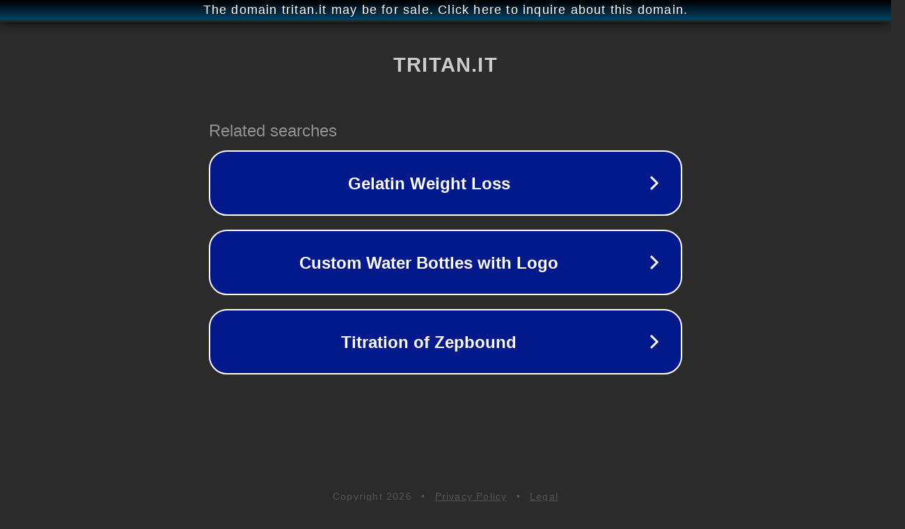

--- FILE ---
content_type: text/html; charset=utf-8
request_url: http://tritan.it/
body_size: 1026
content:
<!doctype html>
<html data-adblockkey="MFwwDQYJKoZIhvcNAQEBBQADSwAwSAJBANDrp2lz7AOmADaN8tA50LsWcjLFyQFcb/P2Txc58oYOeILb3vBw7J6f4pamkAQVSQuqYsKx3YzdUHCvbVZvFUsCAwEAAQ==_rTo2MmoBYqMry1EzY20PA+0mVpKsS8r/skdscIdlDRSDiOZHFsRr0sIgvAIvHViUWQ/Lic+RN2rgo2xR7Wlf0w==" lang="en" style="background: #2B2B2B;">
<head>
    <meta charset="utf-8">
    <meta name="viewport" content="width=device-width, initial-scale=1">
    <link rel="icon" href="[data-uri]">
    <link rel="preconnect" href="https://www.google.com" crossorigin>
</head>
<body>
<div id="target" style="opacity: 0"></div>
<script>window.park = "[base64]";</script>
<script src="/bslxnVOot.js"></script>
</body>
</html>
